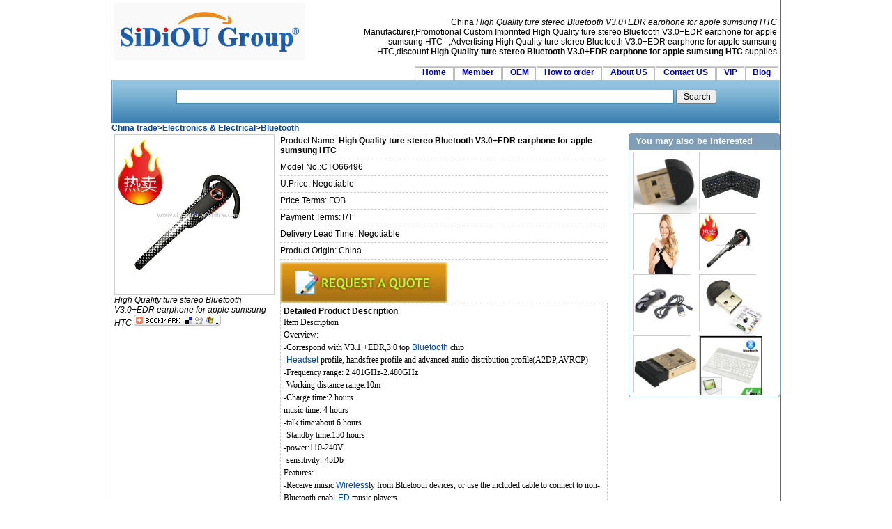

--- FILE ---
content_type: text/html
request_url: http://www.chinatraderonline.com/Bluetooth/High-Quality-ture-stereo-Bluetooth-V3-0-EDR-earphone-for-apple-sumsung-HTC-115038894.htm
body_size: 7801
content:
<!--Published Date:2016-03-08 09:42:42-->
<!DOCTYPE html PUBLIC "-//W3C//DTD XHTML 1.0 Transitional//EN" "http://www.w3.org/TR/xhtml1/DTD/xhtml1-transitional.dtd">
<html xmlns="http://www.w3.org/1999/xhtml">
<head>
<title>wholesale High Quality ture stereo Bluetooth V3.0+EDR earphone for apple sumsung HTC-buy discount High Quality ture stereo Bluetooth V3.0+EDR earphone for apple sumsung HTC made in China-CTO66496</title>
<meta http-equiv="Content-Type" content="text/html; charset=utf-8" />
<meta name="keywords" content="High,Quality,ture,stereo,Bluetooth,V3.0+EDR,earphone,for,apple,sumsung,HTC,CTO66496,supplier,online,china,shop,store,unique,discount" />
<meta name="description" content="Model No.:CTO66496;You can find kinds of High Quality ture stereo Bluetooth V3.0+EDR earphone for apple sumsung HTC ,we wholesale unique,discount ,OEM/ODM High Quality ture stereo Bluetooth V3.0+EDR earphone for apple sumsung HTC;publish date:2013-07-24 11:52:52." />


<link href="/bookmark/css/socializer.css" rel="stylesheet" type="text/css" />
<link rel="stylesheet" type="text/css" href="/skin/css1/common.css" media="all" />


<script type="application/javascript"> 
function check() 
{ 
var emailStr=document.form2.txtEMail.value;
var emailPat=/^(.+)@(.+)$/;
var matchArray=emailStr.match(emailPat);
if (matchArray==null) {
 alert("Please input a valid email address(with @ and .)")
 return false;
}


if (document.form2.txtMessage.value == "") 
{ 
alert("Please input your message!"); 
document.form2.txtMessage.focus(); 
document.form2.txtMessage.select(); 
return (false); 
} 

} 
</script> 

<script language="javascript" type="text/ecmascript" src="/bookmark/js/mootools12.js"></script>
<script language="javascript" type="text/ecmascript" src="/bookmark/js/mooSocialize.js"></script>
</head>

<body id="CTOBody">

 
<div id="bigdiv1">
<table width="100%" border="0">
  <tr>
    <td width="19%"><a id="CTOLOGO2" href="http://www.chinatraderonline.com/"><img alt="China wholesale Sourcing" src="http://www.chinatraderonline.com/skin/ctologo.gif" border="0" alt="China,wholesale,promotional,logo,supplier" /></a></td>
    <td width="81%"><div id="toplinks">   <!-- ALIBABA.COM TRADE ASSURANCE CODE BEGIN -->
<script id="ali-ta-embed-script" src="//u.alicdn.com/js/5v/run/ta/embed.js?e=360" type="text/javascript" data-token="ID14d8ZHxgYhKldnS0IU4MRN3vfDS345aQH-Z_ecLDUFss*" ></script>
<!-- ALIBABA.COM TRADE ASSURANCE CODE END --><br/>China <i>High Quality ture stereo Bluetooth V3.0+EDR earphone for apple sumsung HTC</i> Manufacturer,Promotional Custom Imprinted
      <h1>High Quality ture stereo Bluetooth V3.0+EDR earphone for apple sumsung HTC</h1>
      ,Advertising High Quality ture stereo Bluetooth V3.0+EDR earphone for apple sumsung HTC,discount <b>High Quality ture stereo Bluetooth V3.0+EDR earphone for apple sumsung HTC</b> supplies </div></td>
  </tr>
</table>

<div>
  <ul id="nav">
    <li><a href="http://www.chinatraderonline.com/" title="Welcome to the China trader Online" rel="nofollow">Home</a></li>
		<li><a href="http://www.chinatraderonline.com/users/login.asp" title="suppliers Login" rel="nofollow">Member</a></li>		
        <li><a href="http://www.chinatraderonline.com/OEM/" title="OEM Service" rel="nofollow">OEM</a></li>            
        <li><a href="http://www.chinatraderonline.com/how-to-order/" title="How to order">How to order</a></li>
        <li><a href="http://www.chinatraderonline.com/Aboutus/" title="About US" rel="nofollow">About US</a></li>
        <li><a href="http://www.chinatraderonline.com/contactus/" title="Contact US" rel="nofollow">Contact US</a></li>
		<li><a href="http://www.chinatraderonline.com/customers/" title="VIP customers" rel="nofollow">VIP</a></li>
        <li><a href="http://blog.chinatraderonline.com/" title="Blog/News">Blog</a></li>
</ul>
</div>

<div id="welcome">

<div id="searchBox">
			<form action="/search.asp" method="post">
			  <p>
				<input name="keyword" type="text" class="search" id="keyword" style="border:1px solid #418FB4;padding:2px;"  tabindex="1" size="100" maxlength="65" autocomplete="off"/>					
				<input name="submit1" id="submit1" value=" Search" type="submit" class="hand" title="Search" />
			  </p>
			</form>
		
</div>

</div>

  <div id="viewlocation"><b><a   href="http://www.chinatraderonline.com/">China trade</a>&gt;<a   href="http://www.chinatraderonline.com/Electronics/" >Electronics &amp; Electrical</a>&gt;<a   href="http://www.chinatraderonline.com/Bluetooth/" >Bluetooth</a></b></div>
<div id="Productshow">
  <div id="cl_l"><div class="shadow">
  <a href="High-Quality-ture-stereo-Bluetooth-V3-0-EDR-earphone-for-apple-sumsung-HTC-115038894/" title="View High Quality ture stereo Bluetooth V3.0+EDR earphone for apple sumsung HTC larger picture,High Quality ture stereo Bluetooth V3.0+EDR earphone for apple sumsung HTC made in China" class="zoomin"><img src="http://www.chinatraderonline.com/files3/2013-7/24/high-quality-ture-stereo-bluetooth-v3-0-edr-earphone-for-apple-sumsung-htc-11502655508.jpg" alt="High Quality ture stereo Bluetooth V3.0+EDR earphone for apple sumsung HTC from China" width="220" border="0" /></a></div>
  <i>High Quality ture stereo Bluetooth V3.0+EDR earphone for apple sumsung HTC</i>
  <img src="/bookmark/images/my_socializer.gif" class="socializer" title="socializer" alt="http://www.chinatraderonline.com/Bluetooth/High-Quality-ture-stereo-Bluetooth-V3-0-EDR-earphone-for-apple-sumsung-HTC-115038894.htm" />
<script type="text/javascript"><!--
google_ad_client = "pub-0920688922304967";
google_ad_slot = "8248406123";
google_ad_width = 180;
google_ad_height = 150;
//-->
</script>
<script type="text/javascript" src="https://pagead2.googlesyndication.com/pagead/show_ads.js">
</script>
</div>

  <div id="cn_m">
  Product Name: <b>High Quality ture stereo Bluetooth V3.0+EDR earphone for apple sumsung HTC</b><div class="ddash" ></div>
  Model No.:CTO66496 <div class="ddash" ></div>
  U.Price: Negotiable <div class="ddash" ></div>
  Price Terms: FOB <div class="ddash" ></div>
  Payment Terms:T/T <div class="ddash" ></div>
  Delivery Lead Time: Negotiable <div class="ddash" ></div>
  Product Origin: China  <div class="ddash" ></div>
  <a href="http://www.chinatraderonline.com/business/enquiry.asp?ProductID=66496" rel="nofollow"><img src="/skin/inquiry_form.gif" alt="High Quality ture stereo Bluetooth V3.0+EDR earphone for apple sumsung HTC enquête" border="0" /></a>
  <br/>
  <div id="ddescription">
  <b>Detailed Product Description</b><br/><DIV>
<P style="PADDING-BOTTOM: 0px; LINE-HEIGHT: 18px; MARGIN: 0px; PADDING-LEFT: 0px; PADDING-RIGHT: 0px; FONT-FAMILY: verdana; WORD-WRAP: break-word; COLOR: rgb(0,0,0); PADDING-TOP: 0px">Item Description</P>
<P style="PADDING-BOTTOM: 0px; LINE-HEIGHT: 18px; MARGIN: 0px; PADDING-LEFT: 0px; PADDING-RIGHT: 0px; FONT-FAMILY: verdana; WORD-WRAP: break-word; COLOR: rgb(0,0,0); PADDING-TOP: 0px">Overview:<BR>-Correspond with V3.1 +EDR,3.0 top <a href="http://www.chinatraderonline.com/search-k/B/Bluetooth/" target="_blank">Bluetooth</a> chip<BR>-<a href="http://www.chinatraderonline.com/search-k/H/Headset/" target="_blank">Headset</a> profile, handsfree profile and advanced audio distribution profile(A2DP,AVRCP)<BR>-Frequency range: 2.401GHz-2.480GHz<BR>-Working distance range:10m<BR>-Charge time:2 hours</P>
<P style="PADDING-BOTTOM: 0px; LINE-HEIGHT: 18px; MARGIN: 0px; PADDING-LEFT: 0px; PADDING-RIGHT: 0px; FONT-FAMILY: verdana; WORD-WRAP: break-word; COLOR: rgb(0,0,0); PADDING-TOP: 0px">music time: 4 hours</P>
<P style="PADDING-BOTTOM: 0px; LINE-HEIGHT: 18px; MARGIN: 0px; PADDING-LEFT: 0px; PADDING-RIGHT: 0px; FONT-FAMILY: verdana; WORD-WRAP: break-word; COLOR: rgb(0,0,0); PADDING-TOP: 0px">-talk time:about 6 hours<BR>-Standby time:150 hours</P>
<P style="PADDING-BOTTOM: 0px; LINE-HEIGHT: 18px; MARGIN: 0px; PADDING-LEFT: 0px; PADDING-RIGHT: 0px; FONT-FAMILY: verdana; WORD-WRAP: break-word; COLOR: rgb(0,0,0); PADDING-TOP: 0px">-power:110-240V</P>
<P style="PADDING-BOTTOM: 0px; LINE-HEIGHT: 18px; MARGIN: 0px; PADDING-LEFT: 0px; PADDING-RIGHT: 0px; FONT-FAMILY: verdana; WORD-WRAP: break-word; COLOR: rgb(0,0,0); PADDING-TOP: 0px">-sensitivity:-45Db</P>
<P style="PADDING-BOTTOM: 0px; LINE-HEIGHT: 18px; MARGIN: 0px; PADDING-LEFT: 0px; PADDING-RIGHT: 0px; FONT-FAMILY: verdana; WORD-WRAP: break-word; COLOR: rgb(0,0,0); PADDING-TOP: 0px">Features:<BR>-Receive music <a href="http://www.chinatraderonline.com/search-k/W/Wireless/" target="_blank">Wireless</a>ly from Bluetooth devices, or use the included cable to connect to non-Bluetooth enab<a href="http://www.chinatraderonline.com/search-k/L/LED/" target="_blank">LED</a> music players.<BR>-High quality trumpet enhances bass, treble, stereo and dynamics for realistic, natural music,PS3 game.<BR><SPAN style="BACKGROUND-COLOR: #ffff00">Each phone can be siut for.</SPAN><BR>-Full controls on headset for adjusting volume skipping tracks, switching between calls and music.<BR>-Built in microphone, support online chat, such as MSN, Skype, Yahoo Messenger, ps3 game.</P>
<P style="PADDING-BOTTOM: 0px; LINE-HEIGHT: 18px; MARGIN: 0px; PADDING-LEFT: 0px; PADDING-RIGHT: 0px; FONT-FAMILY: verdana; WORD-WRAP: break-word; COLOR: rgb(0,0,0); PADDING-TOP: 0px">Environmental protection is convenient health</P>
<P style="PADDING-BOTTOM: 0px; LINE-HEIGHT: 18px; MARGIN: 0px; PADDING-LEFT: 0px; PADDING-RIGHT: 0px; FONT-FAMILY: verdana; WORD-WRAP: break-word; COLOR: rgb(0,0,0); PADDING-TOP: 0px">Packaging included:<BR>1 x <a href="http://www.chinatraderonline.com/search-k/E/Earphones/" target="_blank">Earphone</a><BR>1 x <a href="http://www.chinatraderonline.com/search-k/U/USB/" target="_blank">USB</a> <a href="http://www.chinatraderonline.com/search-k/C/Charger/" target="_blank">Charger</a></P>
<P style="PADDING-BOTTOM: 0px; LINE-HEIGHT: 18px; MARGIN: 0px; PADDING-LEFT: 0px; PADDING-RIGHT: 0px; FONT-FAMILY: verdana; WORD-WRAP: break-word; COLOR: rgb(0,0,0); PADDING-TOP: 0px">1 x manual</P></DIV>
<DIV></DIV>
   </div>
</div>

<div id="cn_r">
<div class="cn_block">
 <h3>
   <span class="cn_title">You may also be interested</span>
	<span class="cn_more"></span>
 </h3>
 <div id="block_content">
 <ul>
<li>
<a   href="http://www.chinatraderonline.com/Bluetooth/ORICO-BTA-401-USB2-0-Micro-Bluetooth-4-0-Adapter-for-Windows-8-7-XP-with-CSR8510-chipset-180107481.htm" ><img border="0" src="http://www.chinatraderonline.com/files3/2013-7/30/orico-bta-401-usb2-0-micro-bluetooth-4-0-adapter-for-windows-8-7-xp-with-csr8510-chipset-18004120694.jpg" width="90" height="90" alt="ORICO BTA-401 USB2.0 Micro Bluetooth 4.0 Adapter for Windows 8/7/XP with CSR8510 chipset" /></a>

</li>
<li>
<a   href="http://www.chinatraderonline.com/Bluetooth/bluetooth-folded-keyboard-black-17520069.htm" ><img border="0" src="http://www.chinatraderonline.com/files3/2013-7/30/bluetooth-folded-keyboard-black-17513191430.jpg" width="90" height="90" alt="bluetooth folded keyboard-black" /></a>

</li>
<li>
<a   href="http://www.chinatraderonline.com/Bluetooth/n-stock-SIMVALLEY-PW315-Excellent-Design-1-54-Capacitive-Touch-GSM-Watch-Mobile-Ph-175950145.htm" ><img border="0" src="http://www.chinatraderonline.com/files3/2013-7/30/n-stock-simvalley-pw315-excellent-design-1-54-capacitive-touch-gsm-watch-mobile-ph-17592590942.jpg" width="90" height="90" alt="n stock SIMVALLEY PW315 Excellent Design 1.54 Capacitive Touch GSM Watch Mobile Ph" /></a>

</li>
<li>
<a   href="http://www.chinatraderonline.com/Bluetooth/High-Quality-ture-stereo-Bluetooth-V3-0-EDR-earphone-for-apple-sumsung-HTC-174407911.htm" ><img border="0" src="http://www.chinatraderonline.com/files3/2013-7/30/high-quality-ture-stereo-bluetooth-v3-0-edr-earphone-for-apple-sumsung-htc-17434266326.jpg" width="90" height="90" alt="High Quality ture stereo Bluetooth V3.0+EDR earphone for apple sumsung HTC" /></a>

</li>
<li>
<a   href="http://www.chinatraderonline.com/Bluetooth/Mini-phone-Bluetooth-headset---Bluetooth-earpiece-color-random-180330442.htm" ><img border="0" src="http://www.chinatraderonline.com/files3/2013-7/30/mini-phone-bluetooth-headset---bluetooth-earpiece-color-random-18030190932.jpg" width="90" height="90" alt="Mini-phone Bluetooth headset / Bluetooth earpiece color random" /></a>

</li>
<li>
<a   href="http://www.chinatraderonline.com/Bluetooth/drive-free-USB-Bluetooth-round-Bluetooth-2-0-174120109.htm" ><img border="0" src="http://www.chinatraderonline.com/files3/2013-7/30/drive-free-usb-bluetooth-round-bluetooth-2-0-17405986802.jpg" width="90" height="90" alt="drive-free USB Bluetooth round Bluetooth 2.0" /></a>

</li>
<li>
<a   href="http://www.chinatraderonline.com/Bluetooth/ORICO-BTA-402-MINI-Bluetooth-4-0-USB-2-0-Adapter-With-CSR851-chipset-180227976.htm" ><img border="0" src="http://www.chinatraderonline.com/files3/2013-7/30/orico-bta-402-mini-bluetooth-4-0-usb-2-0-adapter-with-csr851-chipset-18014565287.jpg" width="90" height="90" alt="ORICO BTA-402 MINI Bluetooth 4.0 USB 2.0 Adapter With CSR851 chipset" /></a>

</li>
<li>
<a   href="http://www.chinatraderonline.com/Bluetooth/White-Wireless-bluetooth-Keyboard-for-Apple-iPad-1-2nd-3rd-Generation-PC-175804473.htm" ><img border="0" src="http://www.chinatraderonline.com/files3/2013-7/30/white-wireless-bluetooth-keyboard-for-apple-ipad-1-2nd-3rd-generation-pc-17573566087.jpg" width="90" height="90" alt="White Wireless bluetooth Keyboard for Apple iPad 1 2nd 3rd Generation PC" /></a>

</li>
</ul>
 </div> 
 <div class="cnright_block_bot"></div>
</div>
</div>

</div>
<div id="RelatedPic">

<div id="Real_Fback">
<div class="stitlel">
<h4>Send Enquiry</h4>
<div class="box">
<form id="form2" name="form2" method="post" action="/business/dinquire.asp" onsubmit="return check()">
<table width="100%" border="0">
  <tr>
    <td width="9%"><h5>Your Email:</h5></td>
    <td width="71%">
        <input name="txtEMail" type="text" id="txtEMail" size="60" />    </td>
    </tr>
  <tr>
    <td><h5>Message:</h5></td>
    <td><textarea name="txtMessage" cols="60" rows="5" id="txtMessage"></textarea>
      <input name="ProductID" type="hidden" id="ProductID" value="66496" /></td>
    </tr>
  <tr>
    <td>&nbsp;</td>
    <td>
      <input type="submit" name="Submit" id="Submit" value="Send Enquiry" />    </td>
    </tr>
</table>
</form>


</div>
</div>
</div>


</div>
<div id="contentrelated">
<div id="cr_l">
<div class="stitle">
<h4>Hot Products</h4>
<div class="box">
<ul>
<li>
<a   href="http://www.chinatraderonline.com/Auto/Car-Charger/Car-Charger-Kit/IPOD-Travel-Kits-154755857.htm"  title="IPOD Travel Kits">IPOD&nbsp;Travel&nbsp;Kits</a>
</li>

<li>
<a   href="http://www.chinatraderonline.com/Auto/Car-Charger/Car-Charger-Kit/IPOD-Travel-Kits-155717650.htm"  title="IPOD Travel Kits">IPOD&nbsp;Travel&nbsp;Kits</a>
</li>

<li>
<a   href="http://www.chinatraderonline.com/Metal-Crafts/pure-aluminum-foils-packaging-161124737.htm"  title="pure aluminum foils packaging">pure&nbsp;aluminum&nbsp;foils&nbsp;packaging</a>
</li>

<li>
<a   href="http://www.chinatraderonline.com/iPod-Accessories/IPOD-Travel-Kits/IPOD-Travel-Kits-16181663.htm"  title="IPOD Travel Kits">IPOD&nbsp;Travel&nbsp;Kits</a>
</li>

<li>
<a   href="http://www.chinatraderonline.com/iPod-Accessories/IPOD-Travel-Kits/IPOD-Travel-Kits-162023291.htm"  title="IPOD Travel Kits">IPOD&nbsp;Travel&nbsp;Kits</a>
</li>

<li>
<a   href="http://www.chinatraderonline.com/Sports-and-Outdoor-Living-Products/Skating-Products/ski-tool-bag-162402728.htm"  title="ski tool bag">ski&nbsp;tool&nbsp;bag</a>
</li>

<li>
<a   href="http://www.chinatraderonline.com/USB-Series/USB-Travel-Kits/USB-Travel-Kits-164751577.htm"  title="USB Travel Kits">USB&nbsp;Travel&nbsp;Kits</a>
</li>

<li>
<a   href="http://www.chinatraderonline.com/USB-Series/USB-Travel-Kits/USB-Travel-Kits-164905196.htm"  title="USB Travel Kits">USB&nbsp;Travel&nbsp;Kits</a>
</li>

<li>
<a   href="http://www.chinatraderonline.com/USB-Series/USB-Travel-Kits/USB-Travel-Kits-165026107.htm"  title="USB Travel Kits">USB&nbsp;Travel&nbsp;Kits</a>
</li>

<li>
<a   href="http://www.chinatraderonline.com/USB-Series/USB-Travel-Kits/USB-Travel-Kits-165026226.htm"  title="USB Travel Kits">USB&nbsp;Travel&nbsp;Kits</a>
</li>

</ul>
</div>
</div>
</div>
<div id="cr_m">
<div class="stitle">
<h4>Recommend Products</h4>
<div class="box"><ul>
<li>
<a    href="http://www.chinatraderonline.com/Stationery-Sets/Clips/Magnetic-Paper-Clips-224431526.htm" title="Magnetic Paper Clips">Magnetic&nbsp;Paper&nbsp;Clips</a>
</li>

<li>
<a    href="http://www.chinatraderonline.com/Radio/Novelty-Radio/Rechargeable-Emergency-Light-with-Radio-183041452.htm" title="Rechargeable Emergency Light with Radio">Rechargeable&nbsp;Emergency&nbsp;Light&nbsp;w</a>
</li>

<li>
<a    href="http://www.chinatraderonline.com/lighting/led-flashlight/Rechargeable-LED-Flashlight-193224637.htm" title="Rechargeable LED Flashlight">Rechargeable&nbsp;LED&nbsp;Flashlight</a>
</li>

<li>
<a    href="http://www.chinatraderonline.com/lighting/Emergency-Light/Rechargeable-Fan-with-Emergency-Tubes-193755428.htm" title="Rechargeable Fan with Emergency Tubes">Rechargeable&nbsp;Fan&nbsp;with&nbsp;Emergenc</a>
</li>

<li>
<a    href="http://www.chinatraderonline.com/lighting/led-flashlight/Multi-function-money-detector-torch-193920984.htm" title="Multi function money detector torch">Multi&nbsp;function&nbsp;money&nbsp;detector&nbsp;</a>
</li>

<li>
<a    href="http://www.chinatraderonline.com/Pen/led-pen/Projection-LED-Pen-194209762.htm" title="Projection LED Pen">Projection&nbsp;LED&nbsp;Pen</a>
</li>

<li>
<a    href="http://www.chinatraderonline.com/Flash-Gifts/Flash-Fan/Self-programable-LED-Logo-Fan-204749816.htm" title="Self-programable LED Logo Fan">Self-programable&nbsp;LED&nbsp;Logo&nbsp;Fan</a>
</li>

<li>
<a    href="http://www.chinatraderonline.com/Auto/Tire-Pressure-Gauge/Digital-Tire-Pressure-Gauge-with-LCD-Screen-205503594.htm" title="Digital Tire Pressure Gauge with LCD Screen">Digital&nbsp;Tire&nbsp;Pressure&nbsp;Gauge&nbsp;wi</a>
</li>

<li>
<a    href="http://www.chinatraderonline.com/Auto/Tire-Pressure-Gauge/Digital-Tire-Pressure-Guage-with-pen-shape-20574490.htm" title="Digital Tire Pressure Guage with pen shape">Digital&nbsp;Tire&nbsp;Pressure&nbsp;Guage&nbsp;wi</a>
</li>

<li>
<a    href="http://www.chinatraderonline.com/Pen/logo-pen/Projection-LED-LOGO-keychain-214708605.htm" title="Projection LED LOGO keychain">Projection&nbsp;LED&nbsp;LOGO&nbsp;keychain</a>
</li>

</ul>
</div>
</div>
</div>
<div id="cr_ml">
<div class="stitle">
<h4>New Products</h4>
<div class="box">
<ul>
<li>
<a   href="http://www.chinatraderonline.com/air-purifier/Car-Air-Purifier/USB-Air-Purifiers-221104679.htm"  title="USB Air Purifiers">USB&nbsp;Air&nbsp;Purifiers</a>
</li>

<li>
<a   href="http://www.chinatraderonline.com/air-purifier/Car-Air-Purifier/Desk-Top-Ozonizer-222245550.htm"  title="Desk Top Ozonizer">Desk&nbsp;Top&nbsp;Ozonizer</a>
</li>

<li>
<a   href="http://www.chinatraderonline.com/Household/Garment-Apparel-Fashion/T-Shirts/Compressed-T-Shirt/compressed-T-shirt-in-Cola-Can-shape-232023350.htm"  title="compressed T-shirt in Cola Can shape">compressed&nbsp;T-shirt&nbsp;in&nbsp;Cola&nbsp;Can</a>
</li>

<li>
<a   href="http://www.chinatraderonline.com/Bar-Food-Service-Gifts/Personalized-Logo-Wine-Stoppers/Vacuum-Wine-Stopper-154010467.htm"  title="Vacuum Wine Stopper">Vacuum&nbsp;Wine&nbsp;Stopper</a>
</li>

<li>
<a   href="http://www.chinatraderonline.com/USB-Series/USB-HUB/USB-HUB-Calendar-with-Temperature-220127289.htm"  title="USB HUB Calendar with Temperature">USB&nbsp;HUB&nbsp;Calendar&nbsp;with&nbsp;Temperat</a>
</li>

<li>
<a   href="http://www.chinatraderonline.com/Radio/Digital-Clock-Radio/Fashionable-alarm-clock-radio-for-ipod-175709188.htm"  title="Fashionable alarm clock radio for ipod">Fashionable&nbsp;alarm&nbsp;clock&nbsp;radio&nbsp;</a>
</li>

<li>
<a   href="http://www.chinatraderonline.com/Auto/Auto-Accessories-and-Air-Fresheners/Case-Logic-Litter-Chute-155840922.htm"  title="Case Logic Litter Chute">Case&nbsp;Logic&nbsp;Litter&nbsp;Chute</a>
</li>

<li>
<a   href="http://www.chinatraderonline.com/Flash-Gifts/Flash-Fan/2013-New-Arrival-Flash-Word-in-English-LED-Fan-DIY-Programming-USB-Fan-Include-USB-Edit-Line-110001972.htm"  title="2013 New Arrival Flash Word in English/LED Fan DIY Programming USB Fan Include USB Edit Line">2013&nbsp;New&nbsp;Arrival&nbsp;Flash&nbsp;Word&nbsp;in</a>
</li>

<li>
<a   href="http://www.chinatraderonline.com/Badge/Custom-Medals/Custom-Medals-163855520.htm"  title="Custom Medals">Custom&nbsp;Medals</a>
</li>

<li>
<a   href="http://www.chinatraderonline.com/Calculator/Solar-Calculator/8-digits-calculator-true-solar-power-142257289.htm"  title="8 digits calculator true solar power">8&nbsp;digits&nbsp;calculator&nbsp;true&nbsp;solar</a>
</li>

</ul>
</div>
</div>
</div>

<div id="cr_r">
<div class="stitle">
<h4>Related Columns</h4>
<div class="box"><ul>
<li>
<a   href="http://www.chinatraderonline.com/wholesale-suppliers/Solar/" title="wholesale Solar Products" >wholesale Solar Products</a>
</li>
<li>
<a   href="http://www.chinatraderonline.com/wholesale-suppliers/lighting/" title="wholesale lighting" >wholesale lighting</a>
</li>
<li>
<a   href="http://www.chinatraderonline.com/wholesale-suppliers/flashlights/" title="wholesale flashlights" >wholesale flashlights</a>
</li>
<li>
<a   href="http://www.chinatraderonline.com/wholesale-suppliers/Radio/" title="wholesale Radio" >wholesale Radio</a>
</li>
<li>
<a   href="http://www.chinatraderonline.com/wholesale-suppliers/home-appliance/" title="wholesale home appliance" >wholesale home appliance</a>
</li>
<li>
<a   href="http://www.chinatraderonline.com/wholesale-suppliers/Calculator/" title="wholesale Calculator" >wholesale Calculator</a>
</li>
<li>
<a   href="http://www.chinatraderonline.com/wholesale-suppliers/Auto/" title="wholesale Auto Accessories" >wholesale Auto Accessories</a>
</li>
<li>
<a   href="http://www.chinatraderonline.com/wholesale-suppliers/MP3/" title="wholesale MP3" >wholesale MP3</a>
</li>
<li>
<a   href="http://www.chinatraderonline.com/wholesale-suppliers/USB-Memory-Sticker/" title="wholesale USB Flash Drives" >wholesale USB Flash Drives</a>
</li>
<li>
<a   href="http://www.chinatraderonline.com/wholesale-suppliers/MP4/" title="wholesale MP4" >wholesale MP4</a>
</li>
</ul>

</div>
</div>
</div>

<div class="Real_ViewIndex">
<h2>Categories Related to High Quality ture stereo Bluetooth V3.0+EDR earphone for apple sumsung HTC</h2>
<ul>
<li>
<a   href="http://www.chinatraderonline.com/Gifts-Crafts/Towel/High-quality-towel/" title="High quality towel" >High quality towel</a>
</li>
<li>
<a   href="http://www.chinatraderonline.com/Earphone/Stereo-Earphone/" title="Stereo Earphone" >Stereo Earphone</a>
</li>
<li>
<a   href="http://www.chinatraderonline.com/Bluetooth/Bluetooth-Stereo-Headset/" title="Bluetooth Stereo Headset" >Bluetooth Stereo Headset</a>
</li>
<li>
<a   href="http://www.chinatraderonline.com/Bluetooth/Bluetooth-Earphone/" title="Bluetooth Earphone" >Bluetooth Earphone</a>
</li>
<li>
<a   href="http://www.chinatraderonline.com/Corporate-Gift-Ideas/Quality-Binoculars/" title="Quality Binoculars" >Quality Binoculars</a>
</li>
<li>
<a   href="http://www.chinatraderonline.com/Apple-ipod-iphone/Apple-iPhone-Headset/" title="Apple iPhone Headset" >Apple iPhone Headset</a>
</li>
<li>
<a   href="http://www.chinatraderonline.com/iPod-Accessories/Apple-Iphone-4-Case/" title="Apple Iphone 4 3G 3GS Case" >Apple Iphone 4 3G 3GS Case</a>
</li>
<li>
<a   href="http://www.chinatraderonline.com/Earphone/Stereo-Headsets/" title="Stereo Headsets" >Stereo Headsets</a>
</li>
<li>
<a   href="http://www.chinatraderonline.com/home-appliance/fan/High-Velocity-Fan/" title="High Velocity Fan" >High Velocity Fan</a>
</li>
<li>
<a   href="http://www.chinatraderonline.com/home-appliance/GPS/High-sensitive-GPS-receiver/" title="High-sensitive GPS receiver" >High-sensitive GPS receiver</a>
</li>
<li>
<a   href="http://www.chinatraderonline.com/lighting/High-Perform-Flashlights/" title="High Perform Flashlights" >High Perform Flashlights</a>
</li>
<li>
<a   href="http://www.chinatraderonline.com/lighting/High-Power-Aluminum-LED-Flashlights/" title="High Power Aluminum LED Flashlights" >High Power Aluminum LED Flashlights</a>
</li>
<li>
<a   href="http://www.chinatraderonline.com/Hardware/High-Window-Open-Mechanism/" title="High Window Open Mechanism" >High Window Open Mechanism</a>
</li>
<li>
<a   href="http://www.chinatraderonline.com/Earphone/MP3-MP4-Earphone/" title="MP3 MP4 Earphone" >MP3 MP4 Earphone</a>
</li>
<li>
<a   href="http://www.chinatraderonline.com/Earphone/in-ear-earphone/" title="in-ear earphone" >in-ear earphone</a>
</li>
<li>
<a   href="http://www.chinatraderonline.com/Earphone/PC-Earphone/" title="PC Earphone" >PC Earphone</a>
</li>
<li>
<a   href="http://www.chinatraderonline.com/Earphone/" title="Earphone" >Earphone</a>
</li>
<li>
<a   href="http://www.chinatraderonline.com/Earphone/FLASHING-EARPHONE/" title="FLASHING EARPHONE" >FLASHING EARPHONE</a>
</li>
</ul>

</div>
<div class="Real_ViewIndex">
<h2>Hot Searches Related to High Quality ture stereo Bluetooth V3.0+EDR earphone for apple sumsung HTC</h2>
<ul>
<li>
<a   href="http://www.chinatraderonline.com/search-k/S/Stereo/" title="Stereo" >Stereo</a>
</li>
<li>
<a   href="http://www.chinatraderonline.com/search-k/B/Bluetooth/" title="Bluetooth" >Bluetooth</a>
</li>
<li>
<a   href="http://www.chinatraderonline.com/search-k/B/Bluetooth-headset/" title="Bluetooth headset" >Bluetooth headset</a>
</li>
</ul>

</div>

<div class="Real_ViewIndex">
<h2>Hot Searches of China Trader Online</h2>
<ul>
<li>
<a   href="http://www.chinatraderonline.com/1/wood-mouldings/" title="wood mouldings" >wood mouldings</a>
</li>
<li>
<a   href="http://www.chinatraderonline.com/1/nap/" title="nap" >nap</a>
</li>
<li>
<a   href="http://www.chinatraderonline.com/1/images/" title="images" >images</a>
</li>
<li>
<a   href="http://www.chinatraderonline.com/1/interior-doors/" title="interior doors" >interior doors</a>
</li>
<li>
<a   href="http://www.chinatraderonline.com/1/pressure-monitor/" title="pressure monitor" >pressure monitor</a>
</li>
<li>
<a   href="http://www.chinatraderonline.com/1/workstation/" title="workstation" >workstation</a>
</li>
<li>
<a   href="http://www.chinatraderonline.com/1/toy-box/" title="toy box" >toy box</a>
</li>
<li>
<a   href="http://www.chinatraderonline.com/1/skimboard/" title="skimboard" >skimboard</a>
</li>
<li>
<a   href="http://www.chinatraderonline.com/1/curler/" title="curler" >curler</a>
</li>
<li>
<a   href="http://www.chinatraderonline.com/1/novelt/" title="novelt" >novelt</a>
</li>
<li>
<a   href="http://www.chinatraderonline.com/1/wave/" title="wave" >wave</a>
</li>
<li>
<a   href="http://www.chinatraderonline.com/1/spandex/" title="spandex" >spandex</a>
</li>
</ul>

</div>
</div>



<div id="footer"><div align="center"><img src="/skin/sbottom.gif" alt="paypal" width="760" height="75" border="0" /></div>
  <div align="center"> <a href="http://www.chinatraderonline.com/Service/">Service</a>  |<a href="/support/complain.htm">Infringe Claims Complain</a> | <a href="http://www.chinatraderonline.com/search/">Search Index</a> | <a href="http://www.chinatraderonline.com/default.htm">sitemap</a> | <a href="http://www.chinatraderonline.com/wholesale-suppliers/">wholesale suppliers</a> |Products Index:<a href="http://www.chinatraderonline.com/search-k/A/">A</a> <a href="http://www.chinatraderonline.com/search-k/B/">B</a> <a href="http://www.chinatraderonline.com/search-k/C/">C</a> <a href="http://www.chinatraderonline.com/search-k/D/">D</a> <a href="http://www.chinatraderonline.com/search-k/E/">E</a> <a href="http://www.chinatraderonline.com/search-k/F/">F</a> <a href="http://www.chinatraderonline.com/search-k/G/">G</a> <a href="http://www.chinatraderonline.com/search-k/H/">H</a> <a href="http://www.chinatraderonline.com/search-k/I/">I</a> <a href="http://www.chinatraderonline.com/search-k/J/">J</a> <a href="http://www.chinatraderonline.com/search-k/K/">K</a> <a href="http://www.chinatraderonline.com/search-k/L/">L</a> <a href="http://www.chinatraderonline.com/search-k/M/">M</a> <a href="http://www.chinatraderonline.com/search-k/N/">N</a> <a href="http://www.chinatraderonline.com/search-k/O/">O</a> <a href="http://www.chinatraderonline.com/search-k/P/">P</a> <a href="http://www.chinatraderonline.com/search-k/Q/">Q</a> <a href="http://www.chinatraderonline.com/search-k/R/">R</a> <a href="http://www.chinatraderonline.com/search-k/S/">S</a> <a href="http://www.chinatraderonline.com/search-k/T/">T</a> <a href="http://www.chinatraderonline.com/search-k/U/">U</a> <a href="http://www.chinatraderonline.com/search-k/V/">V</a> <a href="http://www.chinatraderonline.com/search-k/W/">W</a> <a href="http://www.chinatraderonline.com/search-k/X/">X</a> <a href="http://www.chinatraderonline.com/search-k/Y/">Y</a> <a href="http://www.chinatraderonline.com/search-k/Z/">Z</a> <br />
    <a href="http://www.chinatraderonline.com/">Wholesale China</a> High Quality ture stereo Bluetooth V3.0+EDR earphone for apple sumsung HTC Exporters,High Quality ture stereo Bluetooth V3.0+EDR earphone for apple sumsung HTC Factories, High Quality ture stereo Bluetooth V3.0+EDR earphone for apple sumsung HTC Distributor, Custom Logo Printing for <a href="http://www.chinatraderonline.com/">Promotional Gifts</a></div>
  
</div>
</div>

<script type="text/javascript">
var gaJsHost = (("https:" == document.location.protocol) ? "https://ssl." : "http://www.");
document.write(unescape("%3Cscript src='" + gaJsHost + "google-analytics.com/ga.js' type='text/javascript'%3E%3C/script%3E"));
</script>
<script type="text/javascript">
var pageTracker = _gat._getTracker("UA-4883961-3");
pageTracker._trackPageview();
</script>
<script type="text/javascript" src="http://www.chinatraderonline.com/Click.asp?NewsID=1372411503833005"></script>

<script defer src="https://static.cloudflareinsights.com/beacon.min.js/vcd15cbe7772f49c399c6a5babf22c1241717689176015" integrity="sha512-ZpsOmlRQV6y907TI0dKBHq9Md29nnaEIPlkf84rnaERnq6zvWvPUqr2ft8M1aS28oN72PdrCzSjY4U6VaAw1EQ==" data-cf-beacon='{"version":"2024.11.0","token":"d830dbe360054792983bf91082d81a16","r":1,"server_timing":{"name":{"cfCacheStatus":true,"cfEdge":true,"cfExtPri":true,"cfL4":true,"cfOrigin":true,"cfSpeedBrain":true},"location_startswith":null}}' crossorigin="anonymous"></script>
</body>
</html>
